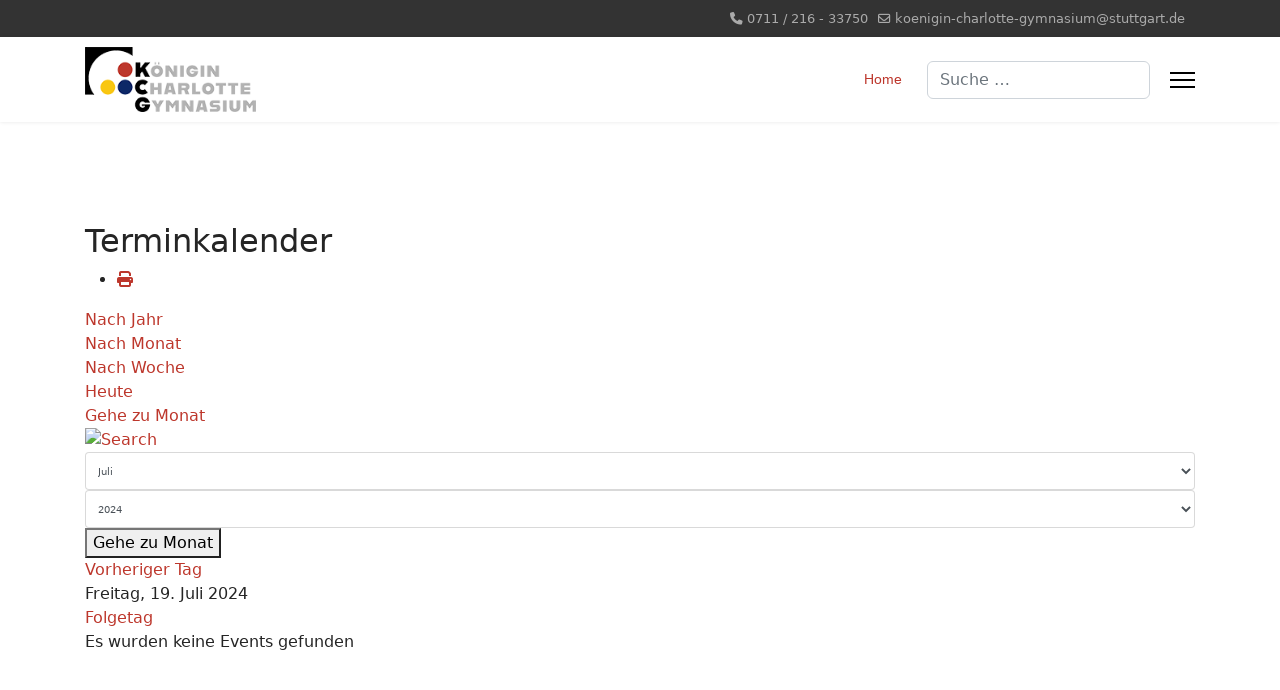

--- FILE ---
content_type: text/css
request_url: https://kcg-teams.de/templates/shaper_helixultimate/css/presets/preset2.css
body_size: 3937
content:
body,.sp-preloader{background-color:#FFFFFF;color:#252525}.sp-preloader>div{background:#bd372c}.sp-preloader>div:after{background:#FFFFFF}#sp-top-bar{background:#333333;color:#AAAAAA}#sp-top-bar a{color:#AAAAAA}#sp-header{background:#FFFFFF}#sp-menu ul.social-icons a:hover,#sp-menu ul.social-icons a:focus{color:#bd372c}a{color:#bd372c}a:hover,a:focus,a:active{color:#0c2867}.tags>li{display:inline-block}.tags>li a{background:rgba(189, 55, 44, 0.1);color:#bd372c}.tags>li a:hover{background:#0c2867}.article-social-share .social-share-icon ul li a{color:#252525}.article-social-share .social-share-icon ul li a:hover,.article-social-share .social-share-icon ul li a:focus{background:#bd372c}.pager>li a{border:1px solid #ededed;color:#252525}.sp-reading-progress-bar{background-color:#bd372c}.sp-megamenu-parent>li>a{color:#252525}.sp-megamenu-parent>li:hover>a{color:#bd372c}.sp-megamenu-parent>li.active>a,.sp-megamenu-parent>li.active:hover>a{color:#bd372c}.sp-megamenu-parent .sp-dropdown .sp-dropdown-inner{background:#FFFFFF}.sp-megamenu-parent .sp-dropdown li.sp-menu-item>a{color:#252525}.sp-megamenu-parent .sp-dropdown li.sp-menu-item>a:hover{color:#bd372c}.sp-megamenu-parent .sp-dropdown li.sp-menu-item.active>a{color:#bd372c}.sp-megamenu-parent .sp-mega-group>li>a{color:#252525}#offcanvas-toggler>.fa{color:#252525}#offcanvas-toggler>.fa:hover,#offcanvas-toggler>.fa:focus,#offcanvas-toggler>.fa:active{color:#bd372c}#offcanvas-toggler>.fas{color:#252525}#offcanvas-toggler>.fas:hover,#offcanvas-toggler>.fas:focus,#offcanvas-toggler>.fas:active{color:#bd372c}#offcanvas-toggler>.far{color:#252525}#offcanvas-toggler>.far:hover,#offcanvas-toggler>.far:focus,#offcanvas-toggler>.far:active{color:#bd372c}.offcanvas-menu{background-color:#FFFFFF;color:#252525}.offcanvas-menu .offcanvas-inner a{color:#252525}.offcanvas-menu .offcanvas-inner a:hover,.offcanvas-menu .offcanvas-inner a:focus,.offcanvas-menu .offcanvas-inner a:active{color:#bd372c}.offcanvas-menu .offcanvas-inner ul.menu>li a,.offcanvas-menu .offcanvas-inner ul.menu>li span{color:#252525}.offcanvas-menu .offcanvas-inner ul.menu>li a:hover,.offcanvas-menu .offcanvas-inner ul.menu>li a:focus,.offcanvas-menu .offcanvas-inner ul.menu>li span:hover,.offcanvas-menu .offcanvas-inner ul.menu>li span:focus{color:#bd372c}.offcanvas-menu .offcanvas-inner ul.menu>li.menu-parent>a>.menu-toggler,.offcanvas-menu .offcanvas-inner ul.menu>li.menu-parent>.menu-separator>.menu-toggler{color:rgba(37, 37, 37, 0.5)}.offcanvas-menu .offcanvas-inner ul.menu>li.menu-parent .menu-toggler{color:rgba(37, 37, 37, 0.5)}.offcanvas-menu .offcanvas-inner ul.menu>li li a{color:rgba(37, 37, 37, 0.8)}.btn-primary,.sppb-btn-primary{border-color:#bd372c;background-color:#bd372c}.btn-primary:hover,.sppb-btn-primary:hover{border-color:#0c2867;background-color:#0c2867}ul.social-icons>li a:hover{color:#bd372c}.sp-page-title{background:#bd372c}.layout-boxed .body-innerwrapper{background:#FFFFFF}.sp-module ul>li>a{color:#252525}.sp-module ul>li>a:hover{color:#bd372c}.sp-module .latestnews>div>a{color:#252525}.sp-module .latestnews>div>a:hover{color:#bd372c}.sp-module .tagscloud .tag-name:hover{background:#bd372c}.search .btn-toolbar button{background:#bd372c}#sp-footer,#sp-bottom{background:#171717;color:#FFFFFF}#sp-footer a,#sp-bottom a{color:#A2A2A2}#sp-footer a:hover,#sp-footer a:active,#sp-footer a:focus,#sp-bottom a:hover,#sp-bottom a:active,#sp-bottom a:focus{color:#FFFFFF}#sp-bottom .sp-module-content .latestnews>li>a>span{color:#FFFFFF}.sp-comingsoon body{background-color:#bd372c}.pagination>li>a,.pagination>li>span{color:#252525}.pagination>li>a:hover,.pagination>li>a:focus,.pagination>li>span:hover,.pagination>li>span:focus{color:#252525}.pagination>.active>a,.pagination>.active>span{border-color:#bd372c;background-color:#bd372c}.pagination>.active>a:hover,.pagination>.active>a:focus,.pagination>.active>span:hover,.pagination>.active>span:focus{border-color:#bd372c;background-color:#bd372c}.error-code,.coming-soon-number{color:#bd372c}